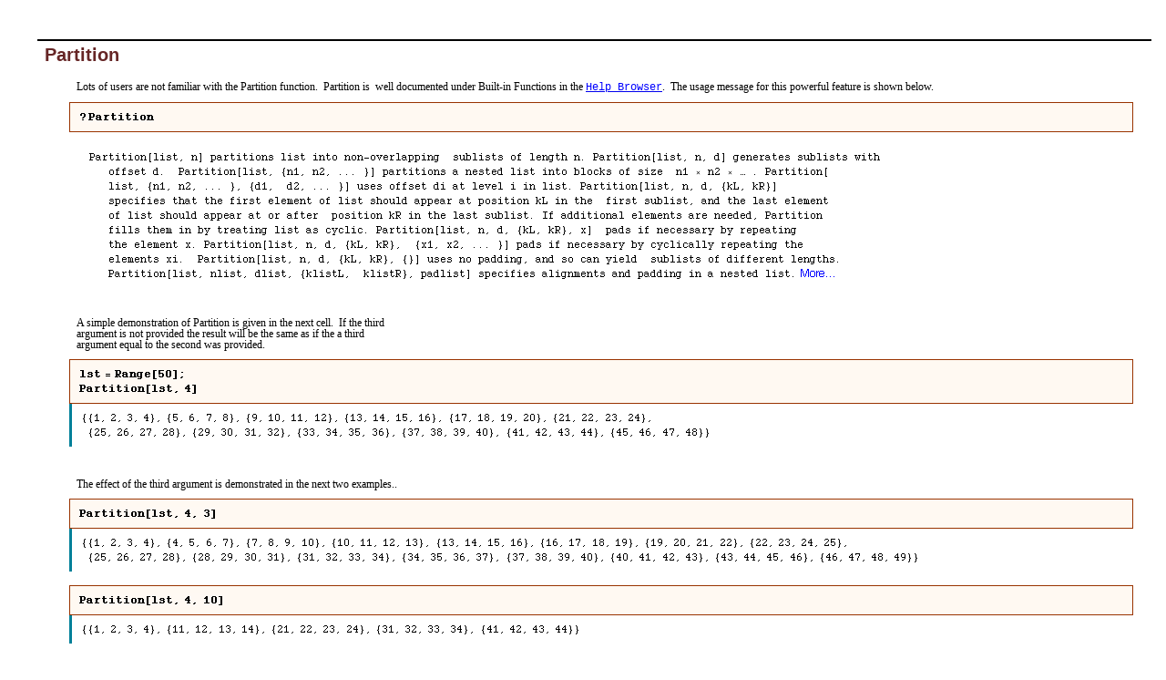

--- FILE ---
content_type: text/html
request_url: http://verbeia.com/mathematica/tips/HTMLLinks/Tricks_P-Z_2.html
body_size: 2606
content:
<!DOCTYPE html PUBLIC "-//W3C//DTD XHTML 1.0 Transitional//EN"
        "DTD/xhtml1-transitional.dtd">

<!-- This HTML document was created by converting a Mathematica notebook using Export. -->


<html xmlns="http://www.w3.org/1999/xhtml">

<head >
<title>
  Tricks_P-Z_2.html
</title>

<link href="../HTMLFiles/Tricks_P-Z.css" rel="stylesheet" type="text/css" />
</head>

<body>

<p class="Section">
 Partition
</p>



<p class="Text">
 Lots of users are not familiar with the Partition function.&nbsp;&nbsp;Partition is&nbsp;&nbsp;well documented under Built-in Functions in the <span><a title="Help Browser RefGuide Entry: {Partition}" href="http://documents.wolfram.com/v5/Built-inFunctions/ListsAndMatrices/StructureManipulation/Partition.html"><span class="RefGuideLinkInline">Help Browser</span></a></span>.&nbsp;&nbsp;The usage message for this powerful feature is shown below.
</p>



<p class="Input">
 <img src="../HTMLFiles/Tricks_P-Z_21.gif"  border="0"  alt="? Partition"  width="87" height="15"  align="middle"  />
</p>


<a name="Info3242474896-7343620" id="Info3242474896-7343620"></a>
<p class="Print">
 <img src="../HTMLFiles/Tricks_P-Z_22.gif"  border="0"  alt="Partition[list, n] partitions list into non-overlapping   sublists of length n. Partition[ ... t, {klistL,   klistR}, padlist] specifies alignments and padding in a nested list. More&#8230;"  width="879" height="143"  align="middle"  />
</p>

<p class="Text">
 <br />A simple demonstration of Partition is given in the next cell.&nbsp;&nbsp;If the third <br />argument is not provided the result will be the same as if the a third <br />argument equal to the second was provided.<br />
</p>



<p class="Input">
 <img src="../HTMLFiles/Tricks_P-Z_23.gif"  border="0"  alt="lst = Range[50] ;    Partition[lst, 4] "  width="135" height="31"  align="middle"  />
</p>

<p class="Output">
 <img src="../HTMLFiles/Tricks_P-Z_24.gif"  border="0"  alt="{{1, 2, 3, 4}, {5, 6, 7, 8}, {9, 10, 11, 12}, {13, 14, 15, 16}, {17, 18, 19, 20}, {21, 22, 23, ... 27, 28}, {29, 30, 31, 32}, {33, 34, 35, 36}, {37, 38, 39, 40}, {41, 42, 43, 44}, {45, 46, 47, 48}}"  width="696" height="31"  align="middle"  />
</p>

<p class="Text">
 <br />The effect of the third argument is demonstrated in the next two examples..<br />
</p>



<p class="Input">
 <img src="../HTMLFiles/Tricks_P-Z_25.gif"  border="0"  alt="Partition[lst, 4, 3]"  width="156" height="15"  align="middle"  />
</p>

<p class="Output">
 <img src="../HTMLFiles/Tricks_P-Z_26.gif"  border="0"  alt="{{1, 2, 3, 4}, {4, 5, 6, 7}, {7, 8, 9, 10}, {10, 11, 12, 13}, {13, 14, 15, 16}, {16, 17, 18, 1 ... 33, 34}, {34, 35, 36, 37}, {37, 38, 39, 40}, {40, 41, 42, 43}, {43, 44, 45, 46}, {46, 47, 48, 49}}"  width="925" height="31"  align="middle"  />
</p>

<p class="Input">
 <img src="../HTMLFiles/Tricks_P-Z_27.gif"  border="0"  alt="Partition[lst, 4, 10]"  width="164" height="15"  align="middle"  />
</p>

<p class="Output">
 <img src="../HTMLFiles/Tricks_P-Z_28.gif"  border="0"  alt="{{1, 2, 3, 4}, {11, 12, 13, 14}, {21, 22, 23, 24}, {31, 32, 33, 34}, {41, 42, 43, 44}}"  width="553" height="15"  align="middle"  />
</p>

<p class="Text">
 <br />Next we give Partition a fourth argument of 3.&nbsp;&nbsp;Partition then treats the <br />list as if it were periodic and ensures the first element of (lst) is the <br />third element of the first sublist.<br />
</p>



<p class="Input">
 <img src="../HTMLFiles/Tricks_P-Z_29.gif"  border="0"  alt="Partition[lst, 5, 5, 3]"  width="177" height="15"  align="middle"  />
</p>

<p class="Output">
 <img src="../HTMLFiles/Tricks_P-Z_30.gif"  border="0"  alt="{{49, 50, 1, 2, 3}, {4, 5, 6, 7, 8}, {9, 10, 11, 12, 13}, {14, 15, 16, 17, 18}, {19, 20, 21, 2 ... , 27, 28}, {29, 30, 31, 32, 33}, {34, 35, 36, 37, 38}, {39, 40, 41, 42, 43}, {44, 45, 46, 47, 48}}"  width="707" height="31"  align="middle"  />
</p>

<p class="Text">
 <br />Next the fourth argument of Partition is 7 and we get a partition where the <br />first element of (lst) would be the seventh element of the result if it were <br />flattened.<br />
</p>



<p class="Input">
 <img src="../HTMLFiles/Tricks_P-Z_31.gif"  border="0"  alt="Partition[lst, 5, 5, 7]"  width="177" height="15"  align="middle"  />
</p>

<p class="Output">
 <img src="../HTMLFiles/Tricks_P-Z_32.gif"  border="0"  alt="{{45, 46, 47, 48, 49}, {50, 1, 2, 3, 4}, {5, 6, 7, 8, 9}, {10, 11, 12, 13, 14}, {15, 16, 17, 1 ... , 23, 24}, {25, 26, 27, 28, 29}, {30, 31, 32, 33, 34}, {35, 36, 37, 38, 39}, {40, 41, 42, 43, 44}}"  width="707" height="31"  align="middle"  />
</p>

<p class="Text">
 <br />Partition can work in higher dimensions. In the next example Partition <br />seperates a matrix into blocks.<br />
</p>



<p class="Input">
 <img src="../HTMLFiles/Tricks_P-Z_33.gif"  border="0"  alt="Clear[&quot;Global`*&quot;] ;    mtrx = {&#62371; {w1, w2, w3, w4, w5, w6}, &#62371; {x1,  ... x3, x4, x5, x6}, &#62371; {y1, y2, y3, y4, y5, y6}, &#62371; {z1, z2, z3, z4, z5, z6} &#62371;} ; "  width="207" height="111"  align="middle"  />
</p>

<p class="Input">
 <img src="../HTMLFiles/Tricks_P-Z_34.gif"  border="0"  alt="Partition[mtrx, {2, 2}, {2, 2}]//MatrixForm"  width="336" height="15"  align="middle"  />
</p>

<p class="Output">
 <img src="../HTMLFiles/Tricks_P-Z_35.gif"  border="0"  alt="(&#62370; (&#62370; w1   w2 &#62370;)   (&#62370; w3   w4 &#62370;)   (&#62370; w5   w6 &#6237 ... &#62370;)                      z1   z2                       z3   z4                       z5   z6"  width="218" height="61"  align="middle"  />
</p>

<p class="Text">
 <br />The next example demonstrates that Partition can work on expressions that <br />don't have the head list.<br />
</p>



<p class="Input">
 <img src="../HTMLFiles/Tricks_P-Z_36.gif"  border="0"  alt="ClearAll[f] ;    flst = f @@ Range[1, 20] "  width="171" height="31"  align="middle"  />
</p>

<p class="Output">
 <img src="../HTMLFiles/Tricks_P-Z_37.gif"  border="0"  alt="f[1, 2, 3, 4, 5, 6, 7, 8, 9, 10, 11, 12, 13, 14, 15, 16, 17, 18, 19, 20]"  width="455" height="15"  align="middle"  />
</p>

<p class="Input">
 <img src="../HTMLFiles/Tricks_P-Z_38.gif"  border="0"  alt="Partition[flst, 3]"  width="143" height="15"  align="middle"  />
</p>

<p class="Output">
 <img src="../HTMLFiles/Tricks_P-Z_39.gif"  border="0"  alt="f[f[1, 2, 3], f[4, 5, 6], f[7, 8, 9], f[10, 11, 12], f[13, 14, 15], f[16, 17, 18]]"  width="531" height="15"  align="middle"  />
</p>

<p class='Text' style='border-left: 0px;border-right: 0px;border-top: 1px;border-bottom: 0px;border-style: solid;border-color: #000000;'>
 <br />I haven't been able to find ways to clearly demonstrate use of the Partition <br />features listed below.&nbsp;&nbsp;Each of these features are in the Partition usage <br />message.<br /><br /><br /><br />&bull;&nbsp;&nbsp;Partition[list, n, d, {kL, kR}] specifies that the first element <br />of list should appear at position kL in the first sublist, and the last <br />element of list should appear at or after position kR in the last sublist.<br /><br /><br /><br />&bull;&nbsp;&nbsp;Partition[list, n, d, {kL, kR}, x] pads if necessary by repeating <br />the element x. <br /><br /><br /><br />&bull;&nbsp;&nbsp;Partition[list, n, d, {kL, kR}, {x1, x2, ... }] pads if necessary <br />by cyclically repeating the elements xi.<br /><br /><br /><br />&bull;&nbsp;&nbsp;Partition[list, n, d, {kL, kR}, {}] uses no padding, and so can <br />yield sublists of different lengths. <br /><br /><br /><br />&bull;&nbsp;&nbsp;Partition[list, nlist, dlist, {klistL, klistR}, padlist] specifies <br />alignments and padding in a nested list.<br />
</p>




<hr />
<p style='font-family: Helvetica; font-size: 8pt'>Created by
<a href="http://www.wolfram.com"><span style='font-style: italic'>Mathematica</span></a>
&nbsp;(May 16, 2004) </p><p><a href="../Tricks.html">Back to Ted&#8217;s Tricks index page</a></p>

</body>

</html>


--- FILE ---
content_type: text/css
request_url: http://verbeia.com/mathematica/tips/HTMLFiles/Tricks_P-Z.css
body_size: 3107
content:
.HeaderCell {
  padding: 8px;
  margin-left: 0px;
  margin-right: 0px;
  margin-top: 0px;
  margin-bottom: 0px;
}
.HeaderCellInline {
}
.Title {
  font-size: 36px;
  color: #000000;
  line-height: 37px;
  padding: 8px;
  margin-left: 60px;
  margin-right: 0px;
  margin-top: 5px;
  margin-bottom: 0px;
}
.TitleInline {
  font-size: 36px;
  color: #000000;
  line-height: 37px;
}
.Subtitle {
  font-size: 14px;
  font-family: Helvetica;
  font-style: italic;
  color: #000000;
  line-height: 1;
  padding: 8px;
  margin-left: 60px;
  margin-right: 0px;
  margin-top: 5px;
  margin-bottom: 0px;
}
.SubtitleInline {
  font-size: 14px;
  font-family: Helvetica;
  font-style: italic;
  color: #000000;
  line-height: 1;
}
.MiscSection {
  font-size: 20px;
  font-family: Helvetica;
  font-weight: bold;
  color: #992699;
  line-height: 22px;
  padding-left: 8px;
  padding-right: 4px;
  padding-top: 4px;
  padding-bottom: 0px;
  margin-left: 25px;
  margin-right: 0px;
  margin-top: 35px;
  margin-bottom: 10px;
  border-left: 0px;
  border-right: 0px;
  border-top: 2px;
  border-bottom: 0px;
  border-style: solid;
  border-color: #000000;
}
.MiscSectionInline {
  font-size: 20px;
  font-family: Helvetica;
  font-weight: bold;
  color: #992699;
  line-height: 22px;
}
.Section {
  font-size: 20px;
  font-family: Helvetica;
  font-weight: bold;
  color: #662626;
  line-height: 22px;
  padding-left: 8px;
  padding-right: 4px;
  padding-top: 4px;
  padding-bottom: 0px;
  margin-left: 25px;
  margin-right: 0px;
  margin-top: 35px;
  margin-bottom: 10px;
  border-left: 0px;
  border-right: 0px;
  border-top: 2px;
  border-bottom: 0px;
  border-style: solid;
  border-color: #000000;
}
.SectionInline {
  font-size: 20px;
  font-family: Helvetica;
  font-weight: bold;
  color: #662626;
  line-height: 22px;
}
.Subsection {
  font-size: 14px;
  font-family: Times;
  font-weight: bold;
  padding: 8px;
  margin-left: 35px;
  margin-top: 12px;
  margin-bottom: 8px;
  border-left: 0px;
  border-right: 0px;
  border-top: 1px;
  border-bottom: 0px;
  border-style: solid;
  border-color: #000000;
}
.SubsectionInline {
  font-size: 14px;
  font-family: Times;
  font-weight: bold;
}
.Subsubsection {
  font-size: 14px;
  font-weight: bold;
  line-height: 22px;
  padding-left: 8px;
  padding-right: 4px;
  padding-top: 4px;
  padding-bottom: 0px;
  margin-left: 45px;
  margin-right: 0px;
  margin-top: 8px;
  margin-bottom: 8px;
  border-left: 0px;
  border-right: 0px;
  border-top: 1px;
  border-bottom: 0px;
  border-style: solid;
  border-color: #000000;
}
.SubsubsectionInline {
  font-size: 14px;
  font-weight: bold;
  line-height: 22px;
}
.Text {
  font-size: 12px;
  font-family: Times New Roman;
  font-style: normal;
  font-weight: normal;
  text-decoration: none;
  color: #000000;
  line-height: 1.08333;
  padding: 8px;
  margin-left: 60px;
  margin-right: 20px;
  margin-top: 8px;
  margin-bottom: 2px;
}
.TextInline {
  font-size: 12px;
  font-family: Times New Roman;
  font-style: normal;
  font-weight: normal;
  text-decoration: none;
  color: #000000;
  line-height: 1.08333;
}
.Commentary {
  font-family: Times New Roman;
  color: #000000;
  line-height: 1;
  padding: 8px;
  margin-left: 60px;
  margin-right: 20px;
  margin-top: 5px;
  margin-bottom: 10px;
  border-left: 0px;
  border-right: 0px;
  border-top: 1px;
  border-bottom: 0px;
  border-style: solid;
  border-color: #000000;
}
.CommentaryInline {
  font-family: Times New Roman;
  color: #000000;
  line-height: 1;
}
.Input {
  font-weight: bold;
  background-color: #FFF9F2;
  padding: 8px;
  margin-left: 60px;
  margin-right: 20px;
  margin-top: 0px;
  margin-bottom: 0px;
  border: 1px;
  border-style: solid;
  border-color: #993300;
}
.InputInline {
  font-weight: bold;
  background-color: #FFF9F2;
}
.InlineInput {
  font-weight: bold;
  padding: 8px;
}
.InlineInputInline {
  font-weight: bold;
}
.Output {
  padding: 8px;
  margin-left: 60px;
  margin-right: 20px;
  margin-top: 0px;
  margin-bottom: 15px;
  border-left: 3px;
  border-right: 0px;
  border-top: 0px;
  border-bottom: 0px;
  border-style: solid;
  border-color: #008099;
}
.OutputInline {
}
.Graphics {
  padding: 8px;
  margin-left: 60px;
  margin-right: 20px;
  margin-top: 0px;
  margin-bottom: 0px;
  border-left: 3px;
  border-right: 0px;
  border-top: 0px;
  border-bottom: 0px;
  border-style: solid;
  border-color: #009999;
}
.GraphicsInline {
}
.Message {
  font-size: 11px;
  color: #0000FF;
  padding: 8px;
  margin-left: 45px;
}
.MessageInline {
  font-size: 11px;
  color: #0000FF;
}
.Print {
  padding: 8px;
  margin-left: 72px;
  margin-right: 20px;
}
.PrintInline {
}
.CellLabel {
  font-size: 9px;
  font-family: Helvetica;
  color: #0000FF;
  margin-top: 0px;
  margin-bottom: 0px;
}
.DisplayText {
  font-size: 12px;
  font-family: Helvetica;
  font-style: normal;
  font-weight: bold;
  background-color: #FFFFCC;
  line-height: 12px;
  padding: 8px;
  margin-left: 60px;
  margin-right: 20px;
  margin-top: 5px;
  margin-bottom: 15px;
  border: 1px;
  border-style: solid;
  border-color: #000000;
}
.DisplayTextInline {
  font-size: 12px;
  font-family: Helvetica;
  font-style: normal;
  font-weight: bold;
  background-color: #FFFFCC;
  line-height: 12px;
}
.PictureGroup {
  background-color: #FFE6E6;
  padding: 8px;
  margin-left: 60px;
  margin-top: 0px;
  margin-bottom: 0px;
  border-left: 3px;
  border-right: 0px;
  border-top: 0px;
  border-bottom: 0px;
  border-style: solid;
  border-color: #009999;
}
.PictureGroupInline {
  background-color: #FFE6E6;
}
.Header {
  font-size: 9px;
  font-family: Helvetica;
  font-style: italic;
  padding: 8px;
  margin-left: 0px;
  margin-right: 0px;
  margin-top: 1px;
  margin-bottom: 4px;
}
.HeaderInline {
  font-size: 9px;
  font-family: Helvetica;
  font-style: italic;
}
.Footer {
  font-size: 6px;
  font-family: Helvetica;
  padding: 8px;
  margin-left: 0px;
  margin-right: 0px;
  margin-top: 4px;
  margin-bottom: 0px;
}
.FooterInline {
  font-size: 6px;
  font-family: Helvetica;
}
.PageNumber {
  font-size: 9px;
  font-family: Helvetica;
  font-weight: bold;
  padding: 8px;
  margin-left: 0px;
  margin-right: 0px;
  margin-top: 1px;
  margin-bottom: 4px;
}
.PageNumberInline {
  font-size: 9px;
  font-family: Helvetica;
  font-weight: bold;
}
.Paste {
  padding: 8px;
}
.PasteInline {
}
.Evaluate {
  padding: 8px;
}
.EvaluateInline {
}
.EvaluateCell {
  padding: 8px;
}
.EvaluateCellInline {
}
.CopyEvaluate {
  padding: 8px;
}
.CopyEvaluateInline {
}
.CopyEvaluateCell {
  padding: 8px;
}
.CopyEvaluateCellInline {
}
.Hyperlink {
  color: #0000FF;
  padding: 8px;
}
.HyperlinkInline {
  color: #0000FF;
}
.MainBookLink {
  color: #0000FF;
  padding: 8px;
}
.MainBookLinkInline {
  color: #0000FF;
}
.AddOnsLink {
  font-family: Courier;
  color: #0000FF;
  padding: 8px;
}
.AddOnsLinkInline {
  font-family: Courier;
  color: #0000FF;
}
.RefGuideLink {
  font-family: Courier;
  color: #0000FF;
  padding: 8px;
}
.RefGuideLinkInline {
  font-family: Courier;
  color: #0000FF;
}
.GettingStartedLink {
  color: #0000FF;
  padding: 8px;
}
.GettingStartedLinkInline {
  color: #0000FF;
}
.OtherInformationLink {
  color: #0000FF;
  padding: 8px;
}
.OtherInformationLinkInline {
  color: #0000FF;
}
.Placeholder {
  padding: 8px;
}
.PlaceholderInline {
}
.SelectionPlaceholder {
  padding: 8px;
}
.SelectionPlaceholderInline {
}
.CellExpression {
  font-size: 12px;
  font-family: Courier;
  background-color: #FFFFFF;
  padding: 8px;
  margin-left: 6px;
}
.CellExpressionInline {
  font-size: 12px;
  font-family: Courier;
  background-color: #FFFFFF;
}
.InputForm {
  font-family: Courier;
  padding: 8px;
}
.InputFormInline {
  font-family: Courier;
}
.OutputForm {
  font-family: Courier;
  text-align: left;
  line-height: 0.683333;
  padding: 8px;
}
.OutputFormInline {
  font-family: Courier;
  text-align: left;
  line-height: 0.683333;
}
.StandardForm {
  font-family: Courier;
  line-height: 1.25;
  padding: 8px;
}
.StandardFormInline {
  font-family: Courier;
  line-height: 1.25;
}
.TraditionalForm {
  line-height: 1.25;
  padding: 8px;
}
.TraditionalFormInline {
  line-height: 1.25;
}
.InlineCell {
  text-align: left;
  padding: 8px;
}
.InlineCellInline {
  text-align: left;
}
.InlineCellEditing {
  background-color: #FFBFCC;
  padding: 8px;
}
.InlineCellEditingInline {
  background-color: #FFBFCC;
}
.NotationTemplateStyle {
  background-color: #FFFFD9;
  padding: 8px;
}
.NotationTemplateStyleInline {
  background-color: #FFFFD9;
}
.NotationPatternWrapperStyle {
  background-color: #FFE6FA;
  padding: 8px;
}
.NotationPatternWrapperStyleInline {
  background-color: #FFE6FA;
}
.NotationMadeBoxesWrapperStyle {
  background-color: #E6E3FF;
  padding: 8px;
}
.NotationMadeBoxesWrapperStyleInline {
  background-color: #E6E3FF;
}
html {
  font-size: 12px;
  padding: 8px;
}
.Subsubtitle {
  font-size: 16px;
  font-family: Helvetica;
  padding: 8px;
  margin-left: 27px;
  margin-top: 2px;
  margin-bottom: 8px;
}
.SubsubtitleInline {
  font-size: 16px;
  font-family: Helvetica;
}
.SmallText {
  font-size: 9px;
  font-family: Helvetica;
  line-height: 1.33333;
  padding: 8px;
  margin-left: 60px;
  margin-right: 10px;
  margin-top: 6px;
  margin-bottom: 6px;
}
.SmallTextInline {
  font-size: 9px;
  font-family: Helvetica;
  line-height: 1.33333;
}
.InputOnly {
  font-weight: bold;
  padding: 8px;
  margin-left: 66px;
  margin-right: 10px;
  margin-top: 7px;
  margin-bottom: 7px;
}
.InputOnlyInline {
  font-weight: bold;
}
.FrameLabel {
  font-size: 9px;
  font-family: Helvetica;
  padding: 8px;
}
.FrameLabelInline {
  font-size: 9px;
  font-family: Helvetica;
}
.RM {
  font-style: normal;
  font-weight: normal;
  padding: 8px;
}
.RMInline {
  font-style: normal;
  font-weight: normal;
}
.BF {
  font-weight: bold;
  padding: 8px;
}
.BFInline {
  font-weight: bold;
}
.IT {
  font-style: italic;
  padding: 8px;
}
.ITInline {
  font-style: italic;
}
.TR {
  font-family: Times;
  font-style: normal;
  font-weight: normal;
  padding: 8px;
}
.TRInline {
  font-family: Times;
  font-style: normal;
  font-weight: normal;
}
.TI {
  font-family: Times;
  font-style: italic;
  font-weight: normal;
  padding: 8px;
}
.TIInline {
  font-family: Times;
  font-style: italic;
  font-weight: normal;
}
.TB {
  font-family: Times;
  font-style: normal;
  font-weight: bold;
  padding: 8px;
}
.TBInline {
  font-family: Times;
  font-style: normal;
  font-weight: bold;
}
.TBI {
  font-family: Times;
  font-style: italic;
  font-weight: bold;
  padding: 8px;
}
.TBIInline {
  font-family: Times;
  font-style: italic;
  font-weight: bold;
}
.MR {
  font-family: Courier;
  font-style: normal;
  font-weight: normal;
  padding: 8px;
}
.MRInline {
  font-family: Courier;
  font-style: normal;
  font-weight: normal;
}
.MO {
  font-family: Courier;
  font-style: italic;
  font-weight: normal;
  padding: 8px;
}
.MOInline {
  font-family: Courier;
  font-style: italic;
  font-weight: normal;
}
.MB {
  font-family: Courier;
  font-style: normal;
  font-weight: bold;
  padding: 8px;
}
.MBInline {
  font-family: Courier;
  font-style: normal;
  font-weight: bold;
}
.MBO {
  font-family: Courier;
  font-style: italic;
  font-weight: bold;
  padding: 8px;
}
.MBOInline {
  font-family: Courier;
  font-style: italic;
  font-weight: bold;
}
.SR {
  font-family: Helvetica;
  font-style: normal;
  font-weight: normal;
  padding: 8px;
}
.SRInline {
  font-family: Helvetica;
  font-style: normal;
  font-weight: normal;
}
.SO {
  font-family: Helvetica;
  font-style: italic;
  font-weight: normal;
  padding: 8px;
}
.SOInline {
  font-family: Helvetica;
  font-style: italic;
  font-weight: normal;
}
.SB {
  font-family: Helvetica;
  font-style: normal;
  font-weight: bold;
  padding: 8px;
}
.SBInline {
  font-family: Helvetica;
  font-style: normal;
  font-weight: bold;
}
.SBO {
  font-family: Helvetica;
  font-style: italic;
  font-weight: bold;
  padding: 8px;
}
.SBOInline {
  font-family: Helvetica;
  font-style: italic;
  font-weight: bold;
}
.SO10 {
  font-size: 10px;
  font-family: Helvetica;
  font-style: italic;
  font-weight: normal;
  padding: 8px;
}
.SO10Inline {
  font-size: 10px;
  font-family: Helvetica;
  font-style: italic;
  font-weight: normal;
}
.InlineFormula {
  padding: 8px;
  margin-left: 10px;
  margin-right: 4px;
  margin-top: 8px;
  margin-bottom: 0px;
}
.InlineFormulaInline {
}
.DisplayFormula {
  padding: 8px;
  margin-left: 60px;
}
.DisplayFormulaInline {
}
.Program {
  font-family: Courier;
  padding: 8px;
  margin-left: 60px;
  margin-right: 4px;
  margin-top: 8px;
  margin-bottom: 0px;
  border-left: 0px;
  border-right: 0px;
  border-top: 1px;
  border-bottom: 1px;
  border-style: solid;
  border-color: #000000;
}
.ProgramInline {
  font-family: Courier;
}
.Outline1 {
  font-size: 18px;
  font-weight: bold;
  text-indent: 0px;
  padding: 8px;
  margin-left: 60px;
  margin-right: 10px;
  margin-top: 7px;
  margin-bottom: 7px;
}
.Outline1Inline {
  font-size: 18px;
  font-weight: bold;
  text-indent: 0px;
}
.Outline2 {
  font-size: 15px;
  font-weight: bold;
  text-indent: 0px;
  padding: 8px;
  margin-left: 90px;
  margin-right: 10px;
  margin-top: 7px;
  margin-bottom: 7px;
}
.Outline2Inline {
  font-size: 15px;
  font-weight: bold;
  text-indent: 0px;
}
.Outline3 {
  font-size: 12px;
  text-indent: 0px;
  padding: 8px;
  margin-left: 120px;
  margin-right: 10px;
  margin-top: 7px;
  margin-bottom: 7px;
}
.Outline3Inline {
  font-size: 12px;
  text-indent: 0px;
}
.Outline4 {
  font-size: 10px;
  text-indent: 0px;
  padding: 8px;
  margin-left: 150px;
  margin-right: 10px;
  margin-top: 7px;
  margin-bottom: 7px;
}
.Outline4Inline {
  font-size: 10px;
  text-indent: 0px;
}
.RefGuideLinkText {
  text-decoration: underline;
  color: #454F99;
  padding: 8px;
}
.RefGuideLinkTextInline {
  text-decoration: underline;
  color: #454F99;
}
.DemosLink {
  text-decoration: underline;
  color: #454F99;
  padding: 8px;
}
.DemosLinkInline {
  text-decoration: underline;
  color: #454F99;
}
.TourLink {
  text-decoration: underline;
  color: #454F99;
  padding: 8px;
}
.TourLinkInline {
  text-decoration: underline;
  color: #454F99;
}
.MasterIndexLink {
  text-decoration: underline;
  color: #454F99;
  padding: 8px;
}
.MasterIndexLinkInline {
  text-decoration: underline;
  color: #454F99;
}
.PrimaryPlaceholder {
  font-style: italic;
  background-color: #E9E381;
  padding: 8px;
}
.PrimaryPlaceholderInline {
  font-style: italic;
  background-color: #E9E381;
}
.UnmatchedBracket {
  color: #C254CC;
  padding: 8px;
}
.UnmatchedBracketInline {
  color: #C254CC;
}
.Completions {
  font-family: Courier;
  padding: 8px;
}
.CompletionsInline {
  font-family: Courier;
}
.MathCaption {
  color: #333333;
  line-height: 1.08333;
  padding-left: 8px;
  padding-right: 8px;
  padding-top: 2px;
  padding-bottom: 8px;
  margin-left: 66px;
  margin-right: 12px;
  margin-top: 24px;
  margin-bottom: 2px;
  border-left: 0px;
  border-right: 0px;
  border-top: 1px;
  border-bottom: 0px;
  border-style: solid;
  border-color: #B3B3B3;
}
.MathCaptionInline {
  color: #333333;
  line-height: 1.08333;
}
.ObjectName {
  font-weight: bold;
  padding: 8px;
  margin-left: 66px;
  margin-right: 4px;
  margin-top: 8px;
  margin-bottom: 8px;
}
.ObjectNameInline {
  font-weight: bold;
}
.Usage {
  font-weight: bold;
  padding: 8px;
  margin-left: 66px;
  margin-right: 4px;
  margin-top: 8px;
  margin-bottom: 8px;
}
.UsageInline {
  font-weight: bold;
}
.Notes {
  font-weight: bold;
  padding: 8px;
  margin-left: 66px;
  margin-right: 4px;
  margin-top: 8px;
  margin-bottom: 8px;
}
.NotesInline {
  font-weight: bold;
}
.InlineOutput {
  font-weight: bold;
  padding: 8px;
  margin-left: 66px;
  margin-right: 4px;
  margin-top: 8px;
  margin-bottom: 8px;
}
.InlineOutputInline {
  font-weight: bold;
}
.Box {
  background-color: #F6EDD6;
  padding: 8px;
  margin-left: 27px;
  margin-right: 12px;
  margin-top: 8px;
  margin-bottom: 0px;
  border: 1px;
  border-style: solid;
  border-color: #BFB18D;
}
.BoxInline {
  background-color: #F6EDD6;
}
.DoubleBox {
  background-color: #F6EDD6;
  padding: 8px;
  margin-left: 27px;
  margin-right: 12px;
  margin-top: 8px;
  margin-bottom: 0px;
  border: 1px;
  border-style: solid;
  border-color: #BFB18D;
}
.DoubleBoxInline {
  background-color: #F6EDD6;
}
.X1ColumnBox {
  background-color: #F6EDD6;
  padding: 8px;
  margin-left: 27px;
  margin-right: 12px;
  margin-top: 8px;
  margin-bottom: 0px;
  border: 1px;
  border-style: solid;
  border-color: #BFB18D;
}
.X1ColumnBoxInline {
  background-color: #F6EDD6;
}
.X2ColumnBox {
  background-color: #F6EDD6;
  padding: 8px;
  margin-left: 27px;
  margin-right: 12px;
  margin-top: 8px;
  margin-bottom: 0px;
  border: 1px;
  border-style: solid;
  border-color: #BFB18D;
}
.X2ColumnBoxInline {
  background-color: #F6EDD6;
}
.X2ColumnEvenBox {
  background-color: #F6EDD6;
  padding: 8px;
  margin-left: 27px;
  margin-right: 12px;
  margin-top: 8px;
  margin-bottom: 0px;
  border: 1px;
  border-style: solid;
  border-color: #BFB18D;
}
.X2ColumnEvenBoxInline {
  background-color: #F6EDD6;
}
.X2ColumnSmallBox {
  background-color: #F6EDD6;
  padding: 8px;
  margin-left: 27px;
  margin-right: 12px;
  margin-top: 8px;
  margin-bottom: 0px;
  border: 1px;
  border-style: solid;
  border-color: #BFB18D;
}
.X2ColumnSmallBoxInline {
  background-color: #F6EDD6;
}
.X3ColumnBox {
  background-color: #F6EDD6;
  padding: 8px;
  margin-left: 27px;
  margin-right: 12px;
  margin-top: 8px;
  margin-bottom: 0px;
  border: 1px;
  border-style: solid;
  border-color: #BFB18D;
}
.X3ColumnBoxInline {
  background-color: #F6EDD6;
}
.X3ColumnSmallBox {
  background-color: #F6EDD6;
  padding: 8px;
  margin-left: 27px;
  margin-right: 12px;
  margin-top: 8px;
  margin-bottom: 0px;
  border: 1px;
  border-style: solid;
  border-color: #BFB18D;
}
.X3ColumnSmallBoxInline {
  background-color: #F6EDD6;
}
.X4ColumnBox {
  background-color: #F6EDD6;
  padding: 8px;
  margin-left: 27px;
  margin-right: 12px;
  margin-top: 8px;
  margin-bottom: 0px;
  border: 1px;
  border-style: solid;
  border-color: #BFB18D;
}
.X4ColumnBoxInline {
  background-color: #F6EDD6;
}
.X5ColumnBox {
  background-color: #F6EDD6;
  padding: 8px;
  margin-left: 27px;
  margin-right: 12px;
  margin-top: 8px;
  margin-bottom: 0px;
  border: 1px;
  border-style: solid;
  border-color: #BFB18D;
}
.X5ColumnBoxInline {
  background-color: #F6EDD6;
}
.X6ColumnBox {
  background-color: #F6EDD6;
  padding: 8px;
  margin-left: 27px;
  margin-right: 12px;
  margin-top: 8px;
  margin-bottom: 0px;
  border: 1px;
  border-style: solid;
  border-color: #BFB18D;
}
.X6ColumnBoxInline {
  background-color: #F6EDD6;
}
.FramedBox {
  font-weight: normal;
  background-color: #F6EDD6;
  padding: 8px;
  margin-left: 27px;
  margin-right: 12px;
  margin-top: 8px;
  margin-bottom: 0px;
  border: 1px;
  border-style: solid;
  border-color: #BFB18D;
}
.FramedBoxInline {
  font-weight: normal;
  background-color: #F6EDD6;
}
.DefinitionBox {
  font-weight: normal;
  background-color: #F6EDD6;
  padding: 8px;
  margin-left: 27px;
  margin-right: 12px;
  margin-top: 8px;
  margin-bottom: 0px;
  border: 1px;
  border-style: solid;
  border-color: #BFB18D;
}
.DefinitionBoxInline {
  font-weight: normal;
  background-color: #F6EDD6;
}
.DefinitionBox3Col {
  font-weight: normal;
  background-color: #F6EDD6;
  padding: 8px;
  margin-left: 27px;
  margin-right: 12px;
  margin-top: 8px;
  margin-bottom: 0px;
  border: 1px;
  border-style: solid;
  border-color: #BFB18D;
}
.DefinitionBox3ColInline {
  font-weight: normal;
  background-color: #F6EDD6;
}
.DefinitionBox4Col {
  font-weight: normal;
  background-color: #F6EDD6;
  padding: 8px;
  margin-left: 27px;
  margin-right: 12px;
  margin-top: 8px;
  margin-bottom: 0px;
  border: 1px;
  border-style: solid;
  border-color: #BFB18D;
}
.DefinitionBox4ColInline {
  font-weight: normal;
  background-color: #F6EDD6;
}
.DefinitionBox5Col {
  font-weight: normal;
  background-color: #F6EDD6;
  padding: 8px;
  margin-left: 27px;
  margin-right: 12px;
  margin-top: 8px;
  margin-bottom: 0px;
  border: 1px;
  border-style: solid;
  border-color: #BFB18D;
}
.DefinitionBox5ColInline {
  font-weight: normal;
  background-color: #F6EDD6;
}
.DefinitionBox6Col {
  font-weight: normal;
  background-color: #F6EDD6;
  padding: 8px;
  margin-left: 27px;
  margin-right: 12px;
  margin-top: 8px;
  margin-bottom: 0px;
  border: 1px;
  border-style: solid;
  border-color: #BFB18D;
}
.DefinitionBox6ColInline {
  font-weight: normal;
  background-color: #F6EDD6;
}
.TopBox {
  font-weight: normal;
  background-color: #F6EDD6;
  padding: 8px;
  margin-left: 27px;
  margin-right: 12px;
  margin-top: 8px;
  margin-bottom: 0px;
  border-left: 1px;
  border-right: 1px;
  border-top: 1px;
  border-bottom: 0px;
  border-style: solid;
  border-color: #BFB18D;
}
.TopBoxInline {
  font-weight: normal;
  background-color: #F6EDD6;
}
.MiddleBox {
  font-weight: normal;
  background-color: #F6EDD6;
  padding: 8px;
  margin-left: 27px;
  margin-right: 12px;
  margin-top: -7px;
  margin-bottom: 0px;
  border-left: 1px;
  border-right: 1px;
  border-top: 0px;
  border-bottom: 0px;
  border-style: solid;
  border-color: #BFB18D;
}
.MiddleBoxInline {
  font-weight: normal;
  background-color: #F6EDD6;
}
.BottomBox {
  font-weight: normal;
  background-color: #F6EDD6;
  padding: 8px;
  margin-left: 27px;
  margin-right: 12px;
  margin-top: -7px;
  margin-bottom: 0px;
  border-left: 1px;
  border-right: 1px;
  border-top: 0px;
  border-bottom: 1px;
  border-style: solid;
  border-color: #BFB18D;
}
.BottomBoxInline {
  font-weight: normal;
  background-color: #F6EDD6;
}
.TopSpanBox {
  font-weight: normal;
  background-color: #F6EDD6;
  padding: 8px;
  margin-left: 27px;
  margin-right: 12px;
  margin-top: 8px;
  margin-bottom: -2px;
  border-left: 1px;
  border-right: 1px;
  border-top: 1px;
  border-bottom: 0px;
  border-style: solid;
  border-color: #BFB18D;
}
.TopSpanBoxInline {
  font-weight: normal;
  background-color: #F6EDD6;
}
.MiddleSpanBox {
  font-weight: normal;
  background-color: #F6EDD6;
  padding: 8px;
  margin-left: 27px;
  margin-right: 12px;
  margin-top: 0px;
  margin-bottom: 0px;
  border-left: 1px;
  border-right: 1px;
  border-top: 0px;
  border-bottom: 0px;
  border-style: solid;
  border-color: #BFB18D;
}
.MiddleSpanBoxInline {
  font-weight: normal;
  background-color: #F6EDD6;
}
.Picture {
  padding: 8px;
  margin-left: 27px;
  margin-top: 4px;
  margin-bottom: 4px;
}
.PictureInline {
}
.OpenCloseItemizedPicture {
  padding: 8px;
  margin-left: 88px;
  margin-right: 4px;
  margin-top: 4px;
  margin-bottom: 4px;
}
.OpenCloseItemizedPictureInline {
}
.ItemizedPicture {
  padding: 8px;
  margin-left: 88px;
  margin-right: 4px;
  margin-top: 4px;
  margin-bottom: 4px;
}
.ItemizedPictureInline {
}
.ListGraphic {
  padding: 8px;
  margin-left: 88px;
  margin-right: 4px;
  margin-top: 4px;
  margin-bottom: 4px;
}
.ListGraphicInline {
}
.ListNoteBox {
  background-color: #F6EDD6;
  padding: 8px;
  margin-left: 88px;
  margin-right: 12px;
  margin-top: 8px;
  margin-bottom: 8px;
  border: 1px;
  border-style: solid;
  border-color: #BFB18D;
}
.ListNoteBoxInline {
  background-color: #F6EDD6;
}
.Sound {
  padding: 8px;
  margin-left: 27px;
  margin-top: 8px;
  margin-bottom: 0px;
}
.SoundInline {
}
.X2ColumnTable {
  padding: 8px;
  margin-left: 35px;
  margin-right: 4px;
  margin-top: 8px;
  margin-bottom: 0px;
}
.X2ColumnTableInline {
}
.X2ColumnEvenTable {
  padding: 8px;
  margin-left: 35px;
  margin-right: 4px;
  margin-top: 8px;
  margin-bottom: 0px;
}
.X2ColumnEvenTableInline {
}
.X3ColumnTable {
  padding: 8px;
  margin-left: 35px;
  margin-right: 4px;
  margin-top: 8px;
  margin-bottom: 0px;
}
.X3ColumnTableInline {
}
.script {font-family: Mathematica5, cursive}
.gothic {font-family: Mathematica6, Century Gothic}
.doublestruck {font-family: Mathematica7}